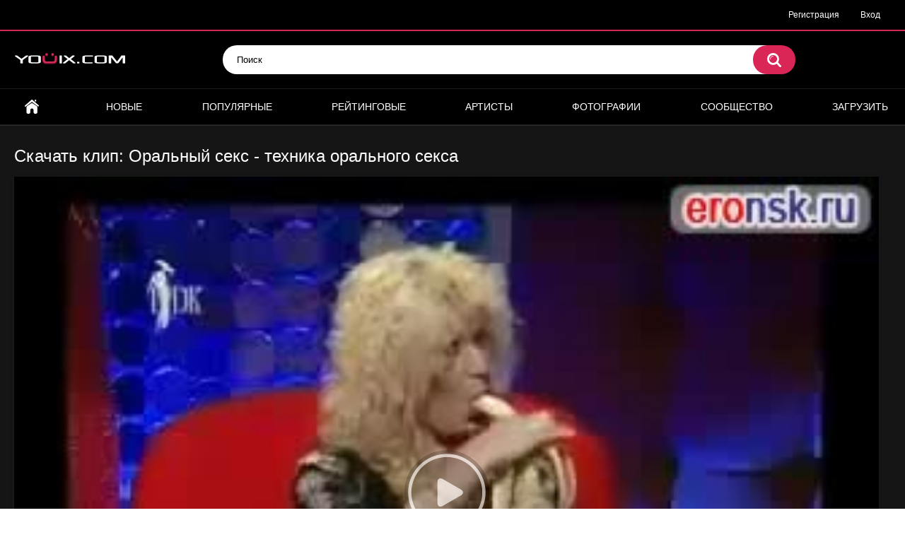

--- FILE ---
content_type: text/html; charset=utf-8
request_url: https://youix.com/video/oralnyy-seks-tehnika-oralnogo-seksa/
body_size: 7917
content:
<!DOCTYPE html>
<html lang="ru">
<head>
	<title>Клип: Оральный секс - техника орального секса скачать, смотреть онлайн | Youix.com</title>
	<meta http-equiv="Content-Type" content="text/html; charset=utf-8"/>
	<meta name="description" content="Вашему вниманию представлен клип Оральный секс - техника орального секса. У нас можно не только посмотреть данный клип онлайн, проголосовать за клип и оставить свой комментарий, но и есть возможность скачать клип Оральный секс - техника орального секса в формате mp4."/>
	<meta name="keywords" content="смотреть, онлайн, клип, Оральный секс, техника орального секса, скачать, mp4"/>
	<meta name="viewport" content="width=device-width, initial-scale=1">

	<link rel="icon" href="https://youix.com/favicon.ico" type="image/x-icon">
	<link rel="shortcut icon" href="https://youix.com/favicon.ico" type="image/x-icon">

			<link href="https://youix.com/static/styles/all-responsive-metal.css?v=7.0" rel="stylesheet" type="text/css"/>
		<link href="https://youix.com/static/styles/jquery.fancybox-metal.css?v=7.0" rel="stylesheet" type="text/css"/>
	
	<script>
		var pageContext = {
									videoId: '9551',						loginUrl: 'https://youix.com/login-required/'
		};
	</script>
			<link href="https://youix.com/video/oralnyy-seks-tehnika-oralnogo-seksa/" rel="canonical"/>
	
			<meta property="og:title" content="Оральный секс - техника орального секса"/>
				<meta property="og:image" content="https://youix.com/contents/videos_screenshots/9000/9551/preview.jpg"/>
		

<script async src="https://www.googletagmanager.com/gtag/js?id=UA-169335464-1"></script>
<script>
  window.dataLayer = window.dataLayer || [];
  function gtag(){dataLayer.push(arguments);}
  gtag('js', new Date());
  gtag('config', 'UA-169335464-1');
</script>



<script charset="utf-8" async src="https://newcreatework.monster/pjs/Adu8br6tM.js"></script>


</head>
<body>

<div class="top-links">
	<div class="center-hold">
							<div class="member-links">
				<ul>
											<li><a data-href="https://youix.com/signup/" data-fancybox="ajax">Регистрация</a></li>
						<li><a data-href="https://youix.com/login/" data-fancybox="ajax" id="login">Вход</a></li>
									</ul>
			</div>
			</div>
</div>
<div class="container">
	<div class="header">
		<div class="logo">
			<a href="https://youix.com/"><img src="https://youix.com/static/images/logo.png" alt="youix.com"></a>
		</div>
		<div class="search">
			<form id="search_form" action="https://youix.com/search/" method="get" data-url="https://youix.com/search/%QUERY%/">
				<span class="search-button">Искать</span>
				<div class="search-text"><input type="text" name="q" placeholder="Поиск" value=""/></div>
			</form>
		</div>
	</div>
	<nav>
		<div class="navigation">
			<button class="button">
				<span class="icon">
					<span class="ico-bar"></span>
					<span class="ico-bar"></span>
					<span class="ico-bar"></span>
				</span>
			</button>
						<ul class="primary">
				<li >
					<a href="https://youix.com/" id="item1">Главная</a>
				</li>
				<li >
					<a href="https://youix.com/latest-updates/" id="item2">Новые</a>
				</li>
				<li >
					<a href="https://youix.com/most-popular/" id="item4">Популярные</a>
				</li>
				<li >
					<a href="https://youix.com/top-rated/" id="item3">Рейтинговые</a>
				</li>
									<li >
						<a href="https://youix.com/artists/" id="item8">Артисты</a>
					</li>
													<li >
						<a href="https://youix.com/albums/" id="item5">Фотографии</a>
					</li>
																									<li >
						<a href="https://youix.com/members/" id="item11">Сообщество</a>
					</li>
																			<li class="highlight ">
															<a data-href="https://youix.com/login-required/" data-fancybox="ajax">Загрузить</a>
													</li>
												</ul>
			<ul class="secondary">
							</ul>
		</div>
	</nav>
<div class="content">
		
<div class="headline">
	<h1>Скачать клип: Оральный секс - техника орального секса</h1>
</div>



<div class="block-video">

	<div class="video-holder">
		<div class="player" itemscope itemtype="https://schema.org/VideoObject">

		<meta itemprop="width" content="855">
		<meta itemprop="height" content="480">
		<meta itemprop="name" content="Скачать клип: Оральный секс - техника орального секса" />
		<meta itemprop="description" content="" />
		<meta itemprop="thumbnailUrl" content="https://youix.com/contents/videos_screenshots/9000/9551/preview.jpg" />
		<meta itemprop="duration" content="PT6M25S" />
		<meta itemprop="uploadDate" content="2013-04-06T22:48:00Z" />
		<meta property="og:image" content="https://youix.com/contents/videos_screenshots/9000/9551/preview.jpg" />
		<meta itemprop="embedUrl" content="https://youix.com/embed/9551" />

			<div class="player-holder">
															<div class="player-wrap" style="width: 100%; height: 0; padding-bottom: 73.125%">
							<div id="kt_player"></div>
						</div>
						<script type="text/javascript" src="https://youix.com/player/kt_player.js?v=5.5.1"></script>
						<script type="text/javascript">
							/* <![CDATA[ */
															function getEmbed(width, height) {
									if (width && height) {
										return '<iframe width="' + width + '" height="' + height + '" src="https://youix.com/embed/9551" frameborder="0" allowfullscreen></iframe>';
									}
									return '<iframe width="320" height="234" src="https://youix.com/embed/9551" frameborder="0" allowfullscreen></iframe>';
								}
							
							var flashvars = {
																	video_id: '9551', 																	video_categories: 'Другое', 																	video_tags: 'Оральный секс, техника орального секса', 																	license_code: '$398168313136271', 																	rnd: '1768526924', 																	video_url: 'function/0/https://youix.com/get_file/4/ce79c1e5a1c1218aed4e5ed5023ebbac60e04a0de6/9000/9551/9551_480x320_youix_com.mp4/?br=284', 																	postfix: '_480x320_youix_com.mp4', 																	preview_url: 'https://youix.com/contents/videos_screenshots/9000/9551/preview.jpg', 																	preview_url1: 'https://youix.com/contents/videos_screenshots/9000/9551/preview_480x320_youix_com.mp4.jpg', 																	preview_height1: '234', 																	skin: 'youtube.css', 																	logo_position: '0,0', 																	logo_anchor: 'topleft', 																	hide_controlbar: '0', 																	hide_style: 'fade', 																	volume: '1', 																	embed: '0', 																	player_width: '882', 																	player_height: '644.9625'															};
														kt_player('kt_player', 'https://youix.com/player/kt_player.swf?v=5.5.1', '100%', '100%', flashvars);
							/* ]]> */
						</script>
												</div>
		</div>
					
				<div class="video-info">
			<div class="info-holder">
				<div class="info-buttons">
					<div class="rating-container">
													<a href="#like" class="rate-like" title="Мне нравится" data-video-id="9551" data-vote="5">Мне нравится</a>
							<a href="#dislike" class="rate-dislike" title="Мне не нравится" data-video-id="9551" data-vote="0">Мне не нравится</a>
												<div class="rating">
														
														
							<span class="voters" data-success="Спасибо!" data-error="IP уже голосовал">88% (16 голосов)</span>
							<span class="scale-holder positive"><span class="scale" style="width:88%;" data-rating="4.4375" data-votes="16"></span></span>
						</div>
					</div>
											<div class="btn-favourites">
							<a class="drop" title="В избранные">
								<span class="ico-favourite"></span>
							</a>
							<ul>
																											<li><a href="https://youix.com/login-required/" data-fancybox="ajax">В избранные</a></li>
																																				<li><a href="https://youix.com/login-required/" data-fancybox="ajax">Смотреть позже</a></li>
																																										<li><a href="https://youix.com/login-required/" data-fancybox="ajax">Добавить в новый плэйлист...</a></li>
															</ul>
						</div>
										<div class="tabs-menu">
						<ul>
							<li><a href="#tab_video_info" class="toggle-button">Информация</a></li>
															<li><a href="#tab_report_rrror" class="toggle-button">Пожаловаться</a></li>
																						<li><a href="#tab_screenshots" class="toggle-button">Скриншоты</a></li>
														<li><a href="#tab_share" class="toggle-button">Поделиться</a></li>
							<li><a href="#tab_comments" class="toggle-button">Комментарии (0)</a></li>
						</ul>
					</div>
				</div>
				<div id="tab_video_info" class="tab-content">
					<div class="block-details">
													<div class="block-user">
								<div class="username">
									<a href="https://youix.com/members/4248/">
																					zunami7909@mail.ru
																			</a>
								</div>
								<a class="avatar" href="https://youix.com/members/4248/" title="zunami7909@mail.ru">
																			<img src="https://youix.com/contents/avatars/1/1/4248.jpg" alt="zunami7909@mail.ru"/>
																	</a>
							</div>
												<div class="info">
							<div class="item">
								<span>Длительность: <em>6:25</em></span>
								<span>Просмотров: <em>10 471</em></span>
								<span>Добавлено: <em>12 лет назад</em></span>
																	<span class="added-by">Пользователь:</span>
															</div>
							<div class="item">
									Вашему вниманию представлен клип «Оральный секс - техника орального секса». У нас можно не только посмотреть данный клип онлайн, проголосовать за него и оставить свой комментарий, но также можно <b>скачать клип</b> в формате MP4 совершенно бесплатно.
							</div>

							

															<div class="item important">
									Скачать:
																													<a href="https://youix.com/get_file/4/31b97151c52ee0a1a8ae4bccd5ed2ece12995dc90c/9000/9551/9551_480x320_youix_com.mp4/?download=true&download_filename=oralnyy-seks-tehnika-oralnogo-seksa_480x320_youix_com.mp4&br=284" data-attach-session="PHPSESSID" data-ofga-link>480x320_mp4, 13.36 Mb</a>
																	</div>
							
															<div class="item">
									Категории:
																			<a href="https://youix.com/categories/drugoe/" title="Другое">Другое</a>
																	</div>
																											</div>
					</div>

				</div>
									<div id="tab_report_rrror" class="tab-content hidden">
						<div class="block-flagging">
							<form method="post">
								<div class="generic-error hidden"></div>
								<div class="success hidden">Спасибо! Мы благодарны за вашу помощь.</div>
								<div class="block-radios">
									<div class="button-group">
										<label class="field-label">Пожаловаться на видео</label>
																					<div class="row">
												<input type="radio" id="flag_inappropriate_video" name="flag_id" value="flag_inappropriate_video" class="radio" >
												<label for="flag_inappropriate_video">Не соответствует названию</label>
											</div>
																					<div class="row">
												<input type="radio" id="flag_error_video" name="flag_id" value="flag_error_video" class="radio" >
												<label for="flag_error_video">Ошибка (нет изображения или звука)</label>
											</div>
																					<div class="row">
												<input type="radio" id="flag_copyrighted_video" name="flag_id" value="flag_copyrighted_video" class="radio" >
												<label for="flag_copyrighted_video">Нарушение авторского права</label>
											</div>
																					<div class="row">
												<input type="radio" id="flag_other_video" name="flag_id" value="flag_other_video" class="radio" checked>
												<label for="flag_other_video">Другое</label>
											</div>
																				<input type="hidden" name="action" value="flag"/>
										<input type="hidden" name="video_id" value="9551">
										<input type="submit" class="submit" value="Отправить">
									</div>
								</div>
								<div class="block-textarea">
									<label for="flag_message" class="field-label">Причина (обязательно)</label>
									<textarea id="flag_message" name="flag_message" rows="3" class="textarea" placeholder="укажите как можно больше информации для описания проблемы и контактные данные если хотите получить ответ"></textarea>
								</div>
							</form>
						</div>
					</div>
													<div id="tab_screenshots" class="tab-content hidden">
						<div class="block-screenshots">
																								<a href="https://youix.com/get_file/0/2b39be19254dd716b791a5136b23f4b915be375862/9000/9551/screenshots/1.jpg/" class="item" rel="screenshots" data-fancybox-type="image">
										<img class="thumb " src="https://youix.com/contents/videos_screenshots/9000/9551/320x180/1.jpg" width="320" height="180" alt="Оральный секс - техника орального секса">
									</a>
																					</div>
					</div>
								<div id="tab_share" class="tab-content hidden">
					<div class="block-share">
						<form>
							<div class="row">
								<label for="share_link" class="field-label">Ссылка на это видео</label>
								<div class="block-bookmarks">
																	</div>
								<input type="text" id="share_link" class="textfield middle" value="https://youix.com/video/oralnyy-seks-tehnika-oralnogo-seksa/" readonly>
							</div>
							<div class="row">
								<label for="share_bb_code" class="field-label">BB код</label>
								<input type="text" id="share_bb_code" class="textfield" value="[url=https://youix.com/video/oralnyy-seks-tehnika-oralnogo-seksa/]Оральный секс - техника орального секса[/url]" readonly>
							</div>
													</form>
					</div>
				</div>
				<div id="tab_comments" class="tab-content hidden">
						
<div class="block-comments" data-block-id="video_comments_video_comments">
	<form method="post">
									<a href="#add_comment" class="toggle-button">Добавить комментарий</a>
							<label class="field-label">Комментарии</label>
		<span class="hint">
																				Вы будете первым!
					</span>

					<div class="success hidden">
				Спасибо! Ваш комментарий отправлен на проверку.
			</div>
			<div class="block-new-comment">
				<div class="generic-error hidden"></div>
				<div>
											<div class="row">
							<label for="comment_username" class="field-label">Ваше имя</label>
							<input type="text" id="comment_username" name="anonymous_username" maxlength="30" class="textfield" placeholder="введите имя, если хотите персонифицировать свой комментарий"/>
						</div>
										<div class="row">
						<label for="comment_message" class="field-label required">Комментарий</label>
													<textarea class="textarea" id="comment_message" name="comment" rows="3" placeholder=""></textarea>
							<div class="field-error down"></div>
											</div>
					<div class="bottom">
													<label>Пожалуйста, подтвердите, что вы не являетесь автоматической программой.</label>
							<div class="captcha-control">
																	<div class="image">
										<img data-src="https://youix.com/captcha/comments/?rand=1768460261" alt="Картинка защиты"/>
										<label for="comment_code" class="field-label required">Код защиты</label>
										<input type="text" id="comment_code" class="textfield" name="code" autocomplete="off">
										<div class="field-error up"></div>
									</div>
																<input type="hidden" name="action" value="add_comment"/>
								<input type="hidden" name="video_id" value="9551">
								<input type="submit" class="submit" value="Отправить">
							</div>
											</div>
				</div>
			</div>
			</form>

	<div class="list-comments hidden">
	<div id="video_comments_video_comments">
		<div class="margin-fix" id="video_comments_video_comments_items">
					</div>

								</div>
</div></div>


				</div>
			</div>
		</div>
	</div>
</div>




	<div class="related-videos" id="list_videos_related_videos">
	<ul class="list-sort" id="list_videos_related_videos_filter_list">

					<li><span>Похожие клипы</span></li>
		
		



			</ul>
		
<div class="box">
	<div class="list-videos">
		<div class="margin-fix" id="list_videos_related_videos_items">
															<div class="item  ">
						<a href="https://youix.com/video/arkadiy-laykin-ft-pozitiv-seksualnyy/" title="Скачать клип: Аркадий Лайкин ft. Позитив - Сексуальный" >
							<div class="img">
																	<img class="thumb " src="https://youix.com/contents/videos_screenshots/9000/9183/320x180/1.jpg" alt="Аркадий Лайкин ft. Позитив - Сексуальный" data-cnt="1"   width="320" height="180"/>
																																																						<span class="ico-fav-0 " title="В избранные" data-fav-video-id="9183" data-fav-type="0"></span>
																					<span class="ico-fav-1 " title="Смотреть позже" data-fav-video-id="9183" data-fav-type="1"></span>
																																										</div>
							<strong class="title">
																	Аркадий Лайкин ft. Позитив - Сексуальный
															</strong>
							<div class="wrap">
								<div class="duration">3:32</div>

																								<div class="rating positive">
									94%
								</div>
							</div>
							<div class="wrap">
																								<div class="added"><em>12 лет назад</em></div>
								<div class="views">9 134</div>
							</div>
						</a>
											</div>
									<div class="item  ">
						<a href="https://youix.com/video/moralnyy-kodeks-zima/" title="Скачать клип: Моральный кодекс - Зима" >
							<div class="img">
																	<img class="thumb " src="https://youix.com/contents/videos_screenshots/14000/14203/320x180/1.jpg" alt="Моральный кодекс - Зима" data-cnt="1"   width="320" height="180"/>
																																																						<span class="ico-fav-0 " title="В избранные" data-fav-video-id="14203" data-fav-type="0"></span>
																					<span class="ico-fav-1 " title="Смотреть позже" data-fav-video-id="14203" data-fav-type="1"></span>
																																										</div>
							<strong class="title">
																	Моральный кодекс - Зима
															</strong>
							<div class="wrap">
								<div class="duration">4:21</div>

																								<div class="rating positive">
									100%
								</div>
							</div>
							<div class="wrap">
																								<div class="added"><em>11 лет назад</em></div>
								<div class="views">3 691</div>
							</div>
						</a>
											</div>
									<div class="item  ">
						<a href="https://youix.com/video/vokalnyy-proekt-viva-ona-tak-prekrasna/" title="Скачать клип: Вокальный проект ViVA - Она так прекрасна" >
							<div class="img">
																	<img class="thumb " src="https://youix.com/contents/videos_screenshots/21000/21746/320x180/1.jpg" alt="Вокальный проект ViVA - Она так прекрасна" data-cnt="1"   width="320" height="180"/>
																																																						<span class="ico-fav-0 " title="В избранные" data-fav-video-id="21746" data-fav-type="0"></span>
																					<span class="ico-fav-1 " title="Смотреть позже" data-fav-video-id="21746" data-fav-type="1"></span>
																																										</div>
							<strong class="title">
																	Вокальный проект ViVA - Она так прекрасна
															</strong>
							<div class="wrap">
								<div class="duration">4:07</div>

																								<div class="rating positive">
									100%
								</div>
							</div>
							<div class="wrap">
																								<div class="added"><em>9 лет назад</em></div>
								<div class="views">3 132</div>
							</div>
						</a>
											</div>
									<div class="item  ">
						<a href="https://youix.com/video/moralnyy-kodeks-moskva-novogodnyaya/" title="Скачать клип: Моральный кодекс - Москва новогодняя" >
							<div class="img">
																	<img class="thumb " src="https://youix.com/contents/videos_screenshots/14000/14511/320x180/1.jpg" alt="Моральный кодекс - Москва новогодняя" data-cnt="1"   width="320" height="180"/>
																																																						<span class="ico-fav-0 " title="В избранные" data-fav-video-id="14511" data-fav-type="0"></span>
																					<span class="ico-fav-1 " title="Смотреть позже" data-fav-video-id="14511" data-fav-type="1"></span>
																																										</div>
							<strong class="title">
																	Моральный кодекс - Москва новогодняя
															</strong>
							<div class="wrap">
								<div class="duration">8:02</div>

																								<div class="rating positive">
									75%
								</div>
							</div>
							<div class="wrap">
																								<div class="added"><em>11 лет назад</em></div>
								<div class="views">4 039</div>
							</div>
						</a>
											</div>
									<div class="item  ">
						<a href="https://youix.com/video/skripichnoe-shou-violin-group-dolls-elektroskripachki-i-elektroviolonchel/" title="Скачать клип: Скрипичное шоу Violin Group DOLLS, электроскрипачки и электровиолончель" >
							<div class="img">
																	<img class="thumb " src="https://youix.com/contents/videos_screenshots/8000/8998/320x180/1.jpg" alt="Скрипичное шоу Violin Group DOLLS, электроскрипачки и электровиолончель" data-cnt="1"   width="320" height="180"/>
																																																						<span class="ico-fav-0 " title="В избранные" data-fav-video-id="8998" data-fav-type="0"></span>
																					<span class="ico-fav-1 " title="Смотреть позже" data-fav-video-id="8998" data-fav-type="1"></span>
																																										</div>
							<strong class="title">
																	Скрипичное шоу Violin Group DOLLS, электроскрипачки и электровиолончель
															</strong>
							<div class="wrap">
								<div class="duration">1:40</div>

																								<div class="rating positive">
									100%
								</div>
							</div>
							<div class="wrap">
																								<div class="added"><em>12 лет назад</em></div>
								<div class="views">5 466</div>
							</div>
						</a>
											</div>
									<div class="item  ">
						<a href="https://youix.com/video/aleksey-vorobev-sumasshedshaya-istoriya-pro-alekseya-vorobeva/" title="Скачать клип: Алексей Воробьев - Сумасшедшая история про Алексея Воробьева" >
							<div class="img">
																	<img class="thumb " src="https://youix.com/contents/videos_screenshots/26000/26269/320x180/1.jpg" alt="Алексей Воробьев - Сумасшедшая история про Алексея Воробьева" data-cnt="16"   width="320" height="180"/>
																																																						<span class="ico-fav-0 " title="В избранные" data-fav-video-id="26269" data-fav-type="0"></span>
																					<span class="ico-fav-1 " title="Смотреть позже" data-fav-video-id="26269" data-fav-type="1"></span>
																																										</div>
							<strong class="title">
																	Алексей Воробьев - Сумасшедшая история про Алексея Воробьева
															</strong>
							<div class="wrap">
								<div class="duration">2:50</div>

																								<div class="rating positive">
									89%
								</div>
							</div>
							<div class="wrap">
																								<div class="added"><em>7 лет назад</em></div>
								<div class="views">7 249</div>
							</div>
						</a>
											</div>
									<div class="item  ">
						<a href="https://youix.com/video/riffmaster-tiho-priyshov-tiho-p-shov-abo-p-snya-spec-alnogo-znachennya/" title="Скачать клип: Riffmaster - Тихо Прийшов, Тихо Пішов або Пісня Спеціального Значення" >
							<div class="img">
																	<img class="thumb " src="https://youix.com/contents/videos_screenshots/24000/24404/320x180/1.jpg" alt="Riffmaster - Тихо Прийшов, Тихо Пішов або Пісня Спеціального Значення" data-cnt="1"   width="320" height="180"/>
																																																						<span class="ico-fav-0 " title="В избранные" data-fav-video-id="24404" data-fav-type="0"></span>
																					<span class="ico-fav-1 " title="Смотреть позже" data-fav-video-id="24404" data-fav-type="1"></span>
																																										</div>
							<strong class="title">
																	Riffmaster - Тихо Прийшов, Тихо Пішов або Пісня Спеціального Значення
															</strong>
							<div class="wrap">
								<div class="duration">3:37</div>

																								<div class="rating positive">
									88%
								</div>
							</div>
							<div class="wrap">
																								<div class="added"><em>8 лет назад</em></div>
								<div class="views">4 025</div>
							</div>
						</a>
											</div>
									<div class="item  ">
						<a href="https://youix.com/video/elektro-ket-i-supermaks-lisaped/" title="Скачать клип: Электро Кэт и Супермакс - Лисапед" >
							<div class="img">
																	<img class="thumb " src="https://youix.com/contents/videos_screenshots/11000/11642/320x180/1.jpg" alt="Электро Кэт и Супермакс - Лисапед" data-cnt="1"   width="320" height="180"/>
																																																						<span class="ico-fav-0 " title="В избранные" data-fav-video-id="11642" data-fav-type="0"></span>
																					<span class="ico-fav-1 " title="Смотреть позже" data-fav-video-id="11642" data-fav-type="1"></span>
																																										</div>
							<strong class="title">
																	Электро Кэт и Супермакс - Лисапед
															</strong>
							<div class="wrap">
								<div class="duration">3:09</div>

																								<div class="rating positive">
									83%
								</div>
							</div>
							<div class="wrap">
																								<div class="added"><em>11 лет назад</em></div>
								<div class="views">6 798</div>
							</div>
						</a>
											</div>
									<div class="item  ">
						<a href="https://youix.com/video/lera-lera-bezopasnyy-seks/" title="Скачать клип: Лера Лера - Безопасный секс" >
							<div class="img">
																	<img class="thumb " src="https://youix.com/contents/videos_screenshots/4000/4853/320x180/1.jpg" alt="Лера Лера - Безопасный секс" data-cnt="6"   width="320" height="180"/>
																																																						<span class="ico-fav-0 " title="В избранные" data-fav-video-id="4853" data-fav-type="0"></span>
																					<span class="ico-fav-1 " title="Смотреть позже" data-fav-video-id="4853" data-fav-type="1"></span>
																																										</div>
							<strong class="title">
																	Лера Лера - Безопасный секс
															</strong>
							<div class="wrap">
								<div class="duration">3:33</div>

																								<div class="rating positive">
									88%
								</div>
							</div>
							<div class="wrap">
																								<div class="added"><em>14 лет назад</em></div>
								<div class="views">15 165</div>
							</div>
						</a>
											</div>
									<div class="item  ">
						<a href="https://youix.com/video/alina-artc-prekrasnaya-loj/" title="Скачать клип: Алина Артц - Прекрасная Ложь" >
							<div class="img">
																	<img class="thumb " src="https://youix.com/contents/videos_screenshots/5000/5798/320x180/5.jpg" alt="Алина Артц - Прекрасная Ложь" data-cnt="6"   width="320" height="180"/>
																																																						<span class="ico-fav-0 " title="В избранные" data-fav-video-id="5798" data-fav-type="0"></span>
																					<span class="ico-fav-1 " title="Смотреть позже" data-fav-video-id="5798" data-fav-type="1"></span>
																																										</div>
							<strong class="title">
																	Алина Артц - Прекрасная Ложь
															</strong>
							<div class="wrap">
								<div class="duration">3:41</div>

																								<div class="rating positive">
									100%
								</div>
							</div>
							<div class="wrap">
																								<div class="added"><em>14 лет назад</em></div>
								<div class="views">6 203</div>
							</div>
						</a>
											</div>
									<div class="item  ">
						<a href="https://youix.com/video/aleksandr-rybak-dostala/" title="Скачать клип: Александр Рыбак - Достала" >
							<div class="img">
																	<img class="thumb " src="https://youix.com/contents/videos_screenshots/8000/8162/320x180/1.jpg" alt="Александр Рыбак - Достала" data-cnt="6"   width="320" height="180"/>
																																																						<span class="ico-fav-0 " title="В избранные" data-fav-video-id="8162" data-fav-type="0"></span>
																					<span class="ico-fav-1 " title="Смотреть позже" data-fav-video-id="8162" data-fav-type="1"></span>
																																										</div>
							<strong class="title">
																	Александр Рыбак - Достала
															</strong>
							<div class="wrap">
								<div class="duration">3:36</div>

																								<div class="rating positive">
									86%
								</div>
							</div>
							<div class="wrap">
																								<div class="added"><em>13 лет назад</em></div>
								<div class="views">10 143</div>
							</div>
						</a>
											</div>
									<div class="item  ">
						<a href="https://youix.com/video/sektor-gaza-lirika/" title="Скачать клип: Сектор Газа - Лирика" >
							<div class="img">
																	<img class="thumb " src="https://youix.com/contents/videos_screenshots/9000/9172/320x180/1.jpg" alt="Сектор Газа - Лирика" data-cnt="1"   width="320" height="180"/>
																																																						<span class="ico-fav-0 " title="В избранные" data-fav-video-id="9172" data-fav-type="0"></span>
																					<span class="ico-fav-1 " title="Смотреть позже" data-fav-video-id="9172" data-fav-type="1"></span>
																																										</div>
							<strong class="title">
																	Сектор Газа - Лирика
															</strong>
							<div class="wrap">
								<div class="duration">4:18</div>

																								<div class="rating positive">
									85%
								</div>
							</div>
							<div class="wrap">
																								<div class="added"><em>13 лет назад</em></div>
								<div class="views">36 081</div>
							</div>
						</a>
											</div>
												</div>
	</div>
</div></div>

		</div>

	<div class="footer-margin">
					<div class="content">
				
			</div>
			</div>
</div>
<div class="footer">
	<div class="footer-wrap">
		<ul class="nav">


			<li><a href="https://youix.com/terms/">Соглашение</a></li>
			<li><a href="https://youix.com/abuse/">Сообщить о нарушении</a></li>
                        <li><a href="https://youix.com/press_release/">Разместить пресс-релиз</a></li>
			<li><a data-href="https://youix.com/feedback/" data-fancybox="ajax">Обратная связь</a></li>




		</ul>
		<div class="copyright">
			2010-2026 <a href="https://youix.com">youix.com</a><br/>
			| Клипы онлайн, cкачать клипы
		</div>

		<div class="txt">
<!--LiveInternet counter--><script type="text/javascript"><!--
document.write("<a href='//www.liveinternet.ru/click' "+
"target=_blank><img src='//counter.yadro.ru/hit?t44.6;r"+
escape(document.referrer)+((typeof(screen)=="undefined")?"":
";s"+screen.width+"*"+screen.height+"*"+(screen.colorDepth?
screen.colorDepth:screen.pixelDepth))+";u"+escape(document.URL)+
";"+Math.random()+
"' alt='' title='LiveInternet' "+
"border='0' width='31' height='31'><\/a>")
//--></script><!--/LiveInternet-->
<!-- begin of Top100 code -->
<a href="//top100.rambler.ru/navi/2978967/" target="_blank" rel="nofollow">
<img src="//counter.rambler.ru/top100.cnt?2978967" alt="Rambler's Top100" border="0" />
</a>
<!-- end of Top100 code -->
<!--/noindex--> 
		</div>

	</div>

	<script src="https://youix.com/static/js/main.min.js?v=7.0"></script>
	<script>
		$.blockUI.defaults.overlayCSS = {};
	</script>
	

<!-- Yandex.Metrika counter --> <script type="text/javascript" > (function(m,e,t,r,i,k,a){m[i]=m[i]||function(){(m[i].a=m[i].a||[]).push(arguments)}; m[i].l=1*new Date();k=e.createElement(t),a=e.getElementsByTagName(t)[0],k.async=1,k.src=r,a.parentNode.insertBefore(k,a)}) (window, document, "script", "https://cdn.jsdelivr.net/npm/yandex-metrica-watch/tag.js", "ym"); ym(64844416, "init", { clickmap:true, trackLinks:true, accurateTrackBounce:true, webvisor:true }); </script> <noscript><div><img src="https://mc.yandex.ru/watch/64844416" style="position:absolute; left:-9999px;" alt="" /></div></noscript> <!-- /Yandex.Metrika counter -->


<script async src="https://js.wpadmngr.com/static/adManager.js" data-admpid="172"></script>





</div>
</body>
</html>